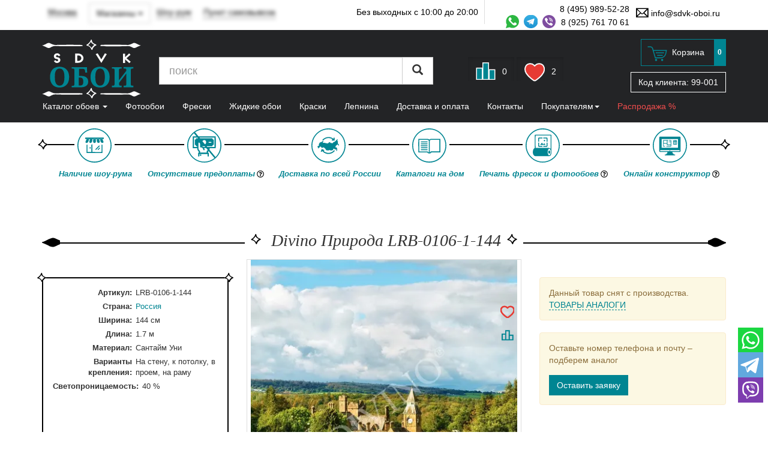

--- FILE ---
content_type: image/svg+xml
request_url: https://static.sdvk-oboi.ru/images/icons/icons-no-prepayment.svg
body_size: 2637
content:
<?xml version="1.0" encoding="utf-8"?>
<!-- Generator: Adobe Illustrator 25.0.1, SVG Export Plug-In . SVG Version: 6.00 Build 0)  -->
<svg version="1.1" id="Layer_1" xmlns="http://www.w3.org/2000/svg" xmlns:xlink="http://www.w3.org/1999/xlink" x="0px" y="0px"
	 viewBox="0 0 67.7 67.7" enable-background="new 0 0 67.7 67.7" xml:space="preserve">
<g>
	<path fill="#008592" d="M67.7,33.8C67.7,15.2,52.5,0,33.8,0C15.2,0,0,15.2,0,33.8c0,18.7,15.2,33.8,33.8,33.8
		c8.6,0,16.4-3.2,22.3-8.4l1.2-1l-0.1-0.1C63.7,52,67.7,43.4,67.7,33.8z M33.8,65.8c-17.6,0-31.9-14.3-31.9-31.9
		c0-10.3,4.9-19.5,12.5-25.3l-1.1,0.9l5,6.1H11v23.6l1.9,0c1,0,2,0,3,0c0.4,0,0.9,0,1.3,0c0.9,0,1.8,0,2.7,0.1
		c-0.2,3.1,1.5,5.2,3.1,6.6v2.3l-1.4,0.3v7.1l2.4-0.2v-4.6c2.6-0.2,14-0.2,16.4,0.1v4.7l2.3-0.2v-6.9l-1.4-0.3v-1.8
		c0.3-0.3,0.5-0.6,0.8-0.9c0.2-0.2,0.3-0.3,0.5-0.5l11.3,13.7C48.3,63.1,41.4,65.8,33.8,65.8z M25.5,44.8c-0.2-0.1-0.3-0.3-0.5-0.4
		c-0.3-0.2-0.6-0.5-0.8-0.7c-1.3-1.3-1.9-2.7-1.9-4.3c0.1-2.3,0-4.6,0-6.9c0-1.1,0-2.2,0-3.3c0-0.3,0-0.6,0-1l0-0.1
		c0.8-0.1,1.6,0,2.2,0.5c0.6,0.5,1,1.2,1,2c0,1.1,0,2.1,0,3.2c0,0.5,0,0.9,0,1.4v2.3l0.5,0c3.5-0.1,5.4,1.5,6.1,5.2l0.1,0.4l0.6,0
		c0.2,0,0.3,0,0.5,0c0.1,0,0.3,0,0.5-0.1l0.6-0.1l0-0.4c0.1-1.2-0.4-2.3-0.8-3.4c0,0,0-0.1,0-0.1c1.4-0.1,2.7-0.1,4-0.1l3.2,3.9
		c-0.5,0.6-1.2,1.1-2,1.6l-0.2,0.1v3.4h-13v-3.3L25.5,44.8z M35.7,36.8c-1,0-2,0-3,0c0,0,0,0,0,0c-0.6,0-1.1-0.1-1.7-0.5
		c-0.7-0.4-1.4-0.7-2.2-0.9c-0.1,0-0.2-0.1-0.3-0.1h5.9L35.7,36.8z M42.4,26.7c2,0,3.4,0,5.2,0c0.1,0.6,0.2,1.2,0.3,1.9
		c-1.8,0-3.3,0-5.2,0C42.5,28.1,42.5,27.5,42.4,26.7z M30.8,24.6c0.8-1,1.8-1.5,2.9-1.5c0,0,0,0,0,0c1.1,0,2.2,0.5,2.9,1.5
		c1.1,1.4,1.3,3.6,0.3,5.2c-0.5,0.8-1.1,1.4-1.8,1.7l-4.9-6C30.4,25.1,30.6,24.8,30.8,24.6z M41.7,39.2l0.1,0c0,0.1,0,0.1,0,0.2
		L41.7,39.2z M38.4,35.2h11.2l0.1-0.3c0.1-0.2,0.2-0.5,0.3-0.7c0.2-0.4,0.3-0.8,0.5-1.1c0.2-0.2,0.5-0.3,1-0.5
		c0.2-0.1,0.5-0.2,0.7-0.3l0.3-0.1v-9.8l-0.3-0.1c-0.2-0.1-0.4-0.1-0.6-0.2c-0.4-0.1-0.8-0.3-1-0.5c-0.2-0.2-0.3-0.6-0.4-0.9
		c-0.1-0.2-0.1-0.5-0.2-0.7l-0.1-0.3H25.6L24.2,18H54c0.2,2.6,0.3,16.1,0,18.7c-0.2,0-0.5,0-0.7,0l-7.4,0c-2.1,0-4.2,0-6.4,0
		L38.4,35.2z M21.7,19.7h-4.2l0,0.5c0,0.7-0.1,1.2-0.5,1.5c-0.3,0.3-0.8,0.4-1.5,0.4l-0.5,0v10.4l0.4,0.1c1.5,0.2,2.1,0.8,2,2.1
		l0,0.5l2.3,0.2v1.4h-6.3V18h6.9L21.7,19.7z M44.1,42.2c0.2-0.6,0.2-1.3,0.3-2c0-0.3,0.1-0.7,0.1-1h12l0-0.5
		c0.3-7.2,0.2-21.3-0.2-22.7l-0.1-0.4H22.2l-6.6-8C20.8,4,27.1,1.9,33.8,1.9c17.6,0,31.9,14.3,31.9,31.9c0,9-3.7,17.1-9.7,22.9
		L44.1,42.2z"/>
	<path fill="#008592" d="M26.9,51.6c-0.4,0-0.7,0-1,0c-0.2,0-0.3,0-0.5,0.1l-0.6,0.1V54H28l-0.1-2.4L26.9,51.6z"/>
</g>
</svg>


--- FILE ---
content_type: image/svg+xml
request_url: https://static.sdvk-oboi.ru/images/icons/youtube-icons-01.svg
body_size: 1712
content:
<svg xmlns="http://www.w3.org/2000/svg" viewBox="0 0 74.3 89.9"><path fill="#97999C" d="M29.4 0h-5.1l-3.4 13.2L17.3 0H12c1.1 3.1 2.2 6.2 3.2 9.4 1.6 4.7 2.6 8.2 3.1 10.6v13.6h5V20l6.1-20zm13.4 25.5v-8.8c0-2.7-.5-4.6-1.4-5.9-1.3-1.7-3-2.6-5.3-2.6s-4 .9-5.3 2.6c-1 1.3-1.4 3.2-1.4 5.9v8.8c0 2.7.5 4.6 1.4 5.9 1.3 1.7 3 2.6 5.3 2.6s4-.9 5.3-2.6c1-1.3 1.4-3.2 1.4-5.9zm-4.5.9c0 2.3-.7 3.5-2.2 3.5-1.5 0-2.2-1.2-2.2-3.5V15.8c0-2.3.7-3.5 2.2-3.5 1.5 0 2.2 1.2 2.2 3.5v10.6zm21.3 7.2v-25h-4.5v19.1c-1 1.4-2 2.1-2.9 2.1-.6 0-1-.4-1.1-1.1-.1-.1-.1-.7-.1-1.8V8.6h-4.5v19.8c0 1.8.2 3 .4 3.7.5 1.3 1.5 1.9 2.9 1.9 1.7 0 3.4-1 5.2-3.1v2.7h4.6z"/><g fill="#ED1F25"><path d="M45.4 59c-.7 0-1.5.4-2.2 1.1v15.1c.8.7 1.5 1.1 2.2 1.1 1.3 0 2-1.1 2-3.3V62.4c-.1-2.2-.7-3.4-2-3.4zM62.1 59c-1.5 0-2.3 1.1-2.3 3.4v2.3h4.5v-2.3c0-2.2-.8-3.4-2.2-3.4z"/><path d="M73 46.4c-.9-3.9-4.1-6.9-8-7.3-9.2-1-18.5-1-27.8-1s-18.6 0-27.8 1c-3.9.4-7.1 3.4-8 7.3C0 52.1 0 58.2 0 64c0 5.8 0 12 1.3 17.6.9 4 4.1 6.9 8 7.3 9.2 1 18.5 1 27.8 1s18.6 0 27.8-1c3.9-.4 7.1-3.4 8-7.3 1.3-5.6 1.3-11.8 1.3-17.6.1-5.8.1-11.9-1.2-17.6zm-51.8 5.1h-5.4v28.6h-5V51.5H5.5v-4.7h15.7v4.7zm13.6 28.6h-4.5v-2.7c-1.8 2-3.5 3-5.1 3-1.4 0-2.4-.6-2.9-1.8-.2-.8-.4-1.9-.4-3.7V55.3h4.5v20c.1.7.4 1 1.1 1 .9 0 1.8-.7 2.8-2.1V55.3h4.5v24.8zm17-7.4c0 2.3-.2 3.9-.5 5-.6 1.8-1.8 2.8-3.6 2.8-1.6 0-3.1-.9-4.6-2.7v2.4h-4.5V46.8h4.5v10.9c1.5-1.8 3-2.7 4.6-2.7 1.8 0 3 .9 3.6 2.8.3 1 .5 2.6.5 5v9.9zm17-4.2h-9v4.4c0 2.3.8 3.4 2.3 3.4 1.1 0 1.8-.6 2-1.8 0-.2.1-1.2.1-3h4.6v.7c0 1.4-.1 2.4-.1 2.9-.2 1-.5 1.9-1 2.7-1.2 1.8-3.1 2.7-5.4 2.7-2.4 0-4.1-.8-5.4-2.5-1-1.2-1.4-3.2-1.4-5.8v-8.7c0-2.7.4-4.6 1.4-5.8 1.3-1.7 3.1-2.5 5.4-2.5 2.3 0 4 .8 5.3 2.5.9 1.3 1.4 3.2 1.4 5.8v5z"/></g></svg>